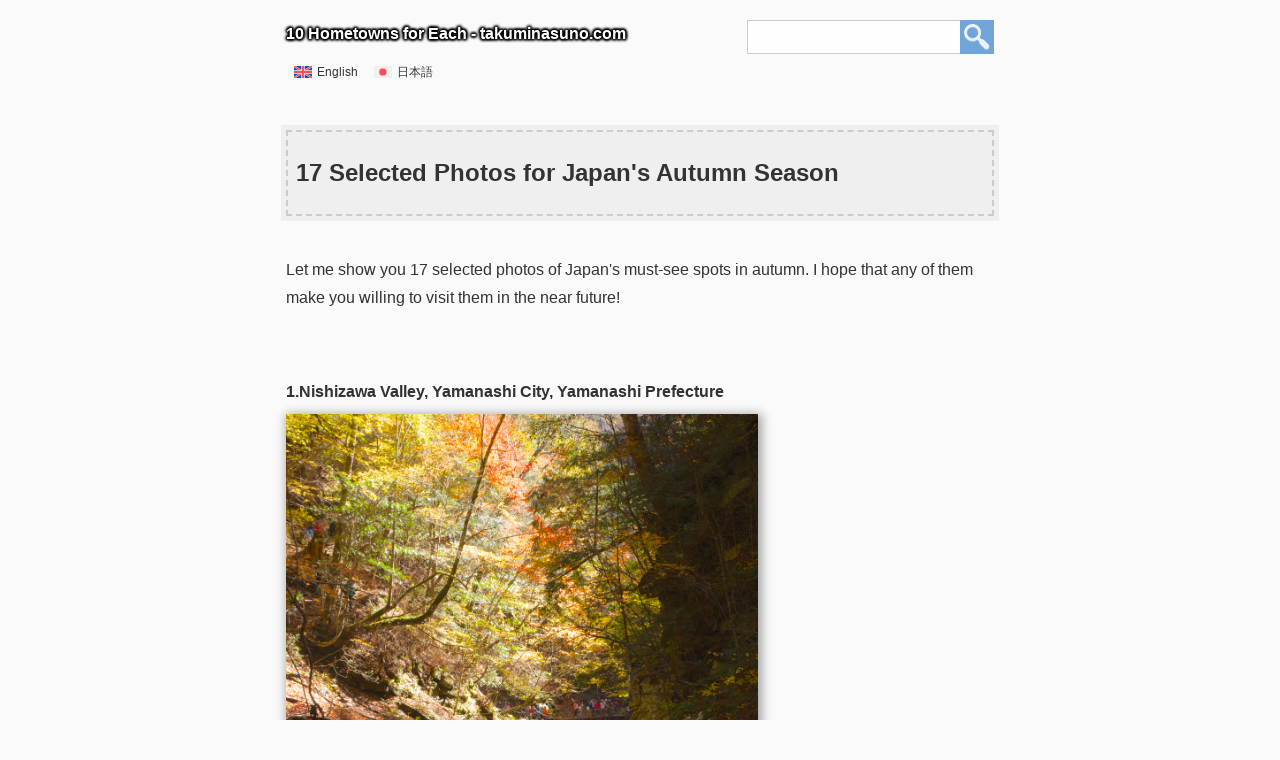

--- FILE ---
content_type: text/html; charset=UTF-8
request_url: https://takuminasuno.com/best-autumn
body_size: 33587
content:
<!DOCTYPE HTML>
<html lang="en-US">
	<head>
		<meta charset="UTF-8">
		<meta name="viewport" content="width=device-width, user-scalable=no, initial-scale=1, minimum-scale=1, maximum-scale=1">
		<meta name="p:domain_verify" content="9eb1e2500fa93f887e05b1f948176b54"/>
		<meta name="robots" content="noindex">
		<link rel='alternate' type='application/rss+xml' title="10 Hometowns for Each - takuminasuno.com RSS" href="https://takuminasuno.com/feed" />
		<meta name='description' content="This is a personal blog by Takumi Nasuno, a Japanese tech marketer, a husband, and a father of a daughter.">

		<!-- Twitter Setting -->
		<meta name="twitter:card" content="photo" />
		<meta name="twitter:site" content="@takumi_nasuno" />
		<meta name="twitter:title" content="17 Selected Photos for Japan&#039;s Autumn Season - 10 Hometowns for Each - takuminasuno.com" />
		<meta name="twitter:image" content="https://takuminasuno.com/wp-content/uploads/2017/08/takuminasuno_best_1611_03.jpg" />
		<meta name="twitter:url" content="https://takuminasuno.com/best-autumn" />

		<!-- Facebook Setting -->
		<meta property="og:title" content="17 Selected Photos for Japan&#039;s Autumn Season - 10 Hometowns for Each - takuminasuno.com">
		<meta property="og:type" content="article">
		<meta property="og:description" content="Let me show you 17 selected photos of Japan&#039;s must-see spots in&nbsp;autumn. I hope that any of them make&nbsp;you willing to visit them in the near future!&nbsp;1.Nishizawa Valley, Yamanashi City, Yamanashi Prefecture&nbsp;2.Nishizawa Valley, Yamanashi City, Yamanashi Prefecture&nbsp;3. Yamamoto Fudouson Temple, Tanagura Town, Fukushima Prefecture&nbsp;4.Road from Chikatsu to Yamamoto Fudouson Temple, Tanagura Town, Fukushima Prefecture&nbsp;5. Site [&hellip;]">
		<meta property="og:url" content="https://takuminasuno.com/best-autumn">
		<meta property="og:image" content="https://takuminasuno.com/wp-content/uploads/2017/08/takuminasuno_best_1611_03.jpg">
		<meta property="og:site_name" content="10 Hometowns for Each - takuminasuno.com">
		<meta property="fb:app_id" content="1648249198726228">

		<!-- Clarity tracking code for https://takuminasuno.com/ -->
		<script>
		(function(c,l,a,r,i,t,y){
			c[a]=c[a]||function(){(c[a].q=c[a].q||[]).push(arguments)};
			t=l.createElement(r);t.async=1;t.src="https://www.clarity.ms/tag/"+i+"?ref=bwt";
			y=l.getElementsByTagName(r)[0];y.parentNode.insertBefore(t,y);
		})(window, document, "clarity", "script", "qgo9gmbrsl");
		</script>

		<title>17 Selected Photos for Japan&#039;s Autumn Season - 10 Hometowns for Each - takuminasuno.com</title>

		<link media="screen" rel="stylesheet" href="https://takuminasuno.com/wp-content/themes/takuminasuno.com/style.css" type="text/css">
		<link href="https://netdna.bootstrapcdn.com/font-awesome/4.0.3/css/font-awesome.min.css" rel="stylesheet">
		<meta name='robots' content='max-image-preview:large' />
<link rel="alternate" hreflang="en" href="https://takuminasuno.com/best-autumn" />
<link rel="alternate" hreflang="ja" href="https://takuminasuno.com/ja/best-autumn_ja" />
<link rel="alternate" hreflang="x-default" href="https://takuminasuno.com/best-autumn" />
<link rel='dns-prefetch' href='//www.googletagmanager.com' />
<link rel="alternate" title="oEmbed (JSON)" type="application/json+oembed" href="https://takuminasuno.com/wp-json/oembed/1.0/embed?url=https%3A%2F%2Ftakuminasuno.com%2Fbest-autumn" />
<link rel="alternate" title="oEmbed (XML)" type="text/xml+oembed" href="https://takuminasuno.com/wp-json/oembed/1.0/embed?url=https%3A%2F%2Ftakuminasuno.com%2Fbest-autumn&#038;format=xml" />
<style id='wp-img-auto-sizes-contain-inline-css' type='text/css'>
img:is([sizes=auto i],[sizes^="auto," i]){contain-intrinsic-size:3000px 1500px}
/*# sourceURL=wp-img-auto-sizes-contain-inline-css */
</style>
<link rel='stylesheet' id='urvanov_syntax_highlighter-css' href='https://takuminasuno.com/wp-content/plugins/urvanov-syntax-highlighter/css/min/urvanov_syntax_highlighter.min.css?ver=2.8.37' type='text/css' media='all' />
<style id='wp-emoji-styles-inline-css' type='text/css'>

	img.wp-smiley, img.emoji {
		display: inline !important;
		border: none !important;
		box-shadow: none !important;
		height: 1em !important;
		width: 1em !important;
		margin: 0 0.07em !important;
		vertical-align: -0.1em !important;
		background: none !important;
		padding: 0 !important;
	}
/*# sourceURL=wp-emoji-styles-inline-css */
</style>
<link rel='stylesheet' id='wp-block-library-css' href='https://takuminasuno.com/wp-includes/css/dist/block-library/style.min.css?ver=6.9' type='text/css' media='all' />
<style id='global-styles-inline-css' type='text/css'>
:root{--wp--preset--aspect-ratio--square: 1;--wp--preset--aspect-ratio--4-3: 4/3;--wp--preset--aspect-ratio--3-4: 3/4;--wp--preset--aspect-ratio--3-2: 3/2;--wp--preset--aspect-ratio--2-3: 2/3;--wp--preset--aspect-ratio--16-9: 16/9;--wp--preset--aspect-ratio--9-16: 9/16;--wp--preset--color--black: #000000;--wp--preset--color--cyan-bluish-gray: #abb8c3;--wp--preset--color--white: #ffffff;--wp--preset--color--pale-pink: #f78da7;--wp--preset--color--vivid-red: #cf2e2e;--wp--preset--color--luminous-vivid-orange: #ff6900;--wp--preset--color--luminous-vivid-amber: #fcb900;--wp--preset--color--light-green-cyan: #7bdcb5;--wp--preset--color--vivid-green-cyan: #00d084;--wp--preset--color--pale-cyan-blue: #8ed1fc;--wp--preset--color--vivid-cyan-blue: #0693e3;--wp--preset--color--vivid-purple: #9b51e0;--wp--preset--gradient--vivid-cyan-blue-to-vivid-purple: linear-gradient(135deg,rgb(6,147,227) 0%,rgb(155,81,224) 100%);--wp--preset--gradient--light-green-cyan-to-vivid-green-cyan: linear-gradient(135deg,rgb(122,220,180) 0%,rgb(0,208,130) 100%);--wp--preset--gradient--luminous-vivid-amber-to-luminous-vivid-orange: linear-gradient(135deg,rgb(252,185,0) 0%,rgb(255,105,0) 100%);--wp--preset--gradient--luminous-vivid-orange-to-vivid-red: linear-gradient(135deg,rgb(255,105,0) 0%,rgb(207,46,46) 100%);--wp--preset--gradient--very-light-gray-to-cyan-bluish-gray: linear-gradient(135deg,rgb(238,238,238) 0%,rgb(169,184,195) 100%);--wp--preset--gradient--cool-to-warm-spectrum: linear-gradient(135deg,rgb(74,234,220) 0%,rgb(151,120,209) 20%,rgb(207,42,186) 40%,rgb(238,44,130) 60%,rgb(251,105,98) 80%,rgb(254,248,76) 100%);--wp--preset--gradient--blush-light-purple: linear-gradient(135deg,rgb(255,206,236) 0%,rgb(152,150,240) 100%);--wp--preset--gradient--blush-bordeaux: linear-gradient(135deg,rgb(254,205,165) 0%,rgb(254,45,45) 50%,rgb(107,0,62) 100%);--wp--preset--gradient--luminous-dusk: linear-gradient(135deg,rgb(255,203,112) 0%,rgb(199,81,192) 50%,rgb(65,88,208) 100%);--wp--preset--gradient--pale-ocean: linear-gradient(135deg,rgb(255,245,203) 0%,rgb(182,227,212) 50%,rgb(51,167,181) 100%);--wp--preset--gradient--electric-grass: linear-gradient(135deg,rgb(202,248,128) 0%,rgb(113,206,126) 100%);--wp--preset--gradient--midnight: linear-gradient(135deg,rgb(2,3,129) 0%,rgb(40,116,252) 100%);--wp--preset--font-size--small: 13px;--wp--preset--font-size--medium: 20px;--wp--preset--font-size--large: 36px;--wp--preset--font-size--x-large: 42px;--wp--preset--spacing--20: 0.44rem;--wp--preset--spacing--30: 0.67rem;--wp--preset--spacing--40: 1rem;--wp--preset--spacing--50: 1.5rem;--wp--preset--spacing--60: 2.25rem;--wp--preset--spacing--70: 3.38rem;--wp--preset--spacing--80: 5.06rem;--wp--preset--shadow--natural: 6px 6px 9px rgba(0, 0, 0, 0.2);--wp--preset--shadow--deep: 12px 12px 50px rgba(0, 0, 0, 0.4);--wp--preset--shadow--sharp: 6px 6px 0px rgba(0, 0, 0, 0.2);--wp--preset--shadow--outlined: 6px 6px 0px -3px rgb(255, 255, 255), 6px 6px rgb(0, 0, 0);--wp--preset--shadow--crisp: 6px 6px 0px rgb(0, 0, 0);}:where(.is-layout-flex){gap: 0.5em;}:where(.is-layout-grid){gap: 0.5em;}body .is-layout-flex{display: flex;}.is-layout-flex{flex-wrap: wrap;align-items: center;}.is-layout-flex > :is(*, div){margin: 0;}body .is-layout-grid{display: grid;}.is-layout-grid > :is(*, div){margin: 0;}:where(.wp-block-columns.is-layout-flex){gap: 2em;}:where(.wp-block-columns.is-layout-grid){gap: 2em;}:where(.wp-block-post-template.is-layout-flex){gap: 1.25em;}:where(.wp-block-post-template.is-layout-grid){gap: 1.25em;}.has-black-color{color: var(--wp--preset--color--black) !important;}.has-cyan-bluish-gray-color{color: var(--wp--preset--color--cyan-bluish-gray) !important;}.has-white-color{color: var(--wp--preset--color--white) !important;}.has-pale-pink-color{color: var(--wp--preset--color--pale-pink) !important;}.has-vivid-red-color{color: var(--wp--preset--color--vivid-red) !important;}.has-luminous-vivid-orange-color{color: var(--wp--preset--color--luminous-vivid-orange) !important;}.has-luminous-vivid-amber-color{color: var(--wp--preset--color--luminous-vivid-amber) !important;}.has-light-green-cyan-color{color: var(--wp--preset--color--light-green-cyan) !important;}.has-vivid-green-cyan-color{color: var(--wp--preset--color--vivid-green-cyan) !important;}.has-pale-cyan-blue-color{color: var(--wp--preset--color--pale-cyan-blue) !important;}.has-vivid-cyan-blue-color{color: var(--wp--preset--color--vivid-cyan-blue) !important;}.has-vivid-purple-color{color: var(--wp--preset--color--vivid-purple) !important;}.has-black-background-color{background-color: var(--wp--preset--color--black) !important;}.has-cyan-bluish-gray-background-color{background-color: var(--wp--preset--color--cyan-bluish-gray) !important;}.has-white-background-color{background-color: var(--wp--preset--color--white) !important;}.has-pale-pink-background-color{background-color: var(--wp--preset--color--pale-pink) !important;}.has-vivid-red-background-color{background-color: var(--wp--preset--color--vivid-red) !important;}.has-luminous-vivid-orange-background-color{background-color: var(--wp--preset--color--luminous-vivid-orange) !important;}.has-luminous-vivid-amber-background-color{background-color: var(--wp--preset--color--luminous-vivid-amber) !important;}.has-light-green-cyan-background-color{background-color: var(--wp--preset--color--light-green-cyan) !important;}.has-vivid-green-cyan-background-color{background-color: var(--wp--preset--color--vivid-green-cyan) !important;}.has-pale-cyan-blue-background-color{background-color: var(--wp--preset--color--pale-cyan-blue) !important;}.has-vivid-cyan-blue-background-color{background-color: var(--wp--preset--color--vivid-cyan-blue) !important;}.has-vivid-purple-background-color{background-color: var(--wp--preset--color--vivid-purple) !important;}.has-black-border-color{border-color: var(--wp--preset--color--black) !important;}.has-cyan-bluish-gray-border-color{border-color: var(--wp--preset--color--cyan-bluish-gray) !important;}.has-white-border-color{border-color: var(--wp--preset--color--white) !important;}.has-pale-pink-border-color{border-color: var(--wp--preset--color--pale-pink) !important;}.has-vivid-red-border-color{border-color: var(--wp--preset--color--vivid-red) !important;}.has-luminous-vivid-orange-border-color{border-color: var(--wp--preset--color--luminous-vivid-orange) !important;}.has-luminous-vivid-amber-border-color{border-color: var(--wp--preset--color--luminous-vivid-amber) !important;}.has-light-green-cyan-border-color{border-color: var(--wp--preset--color--light-green-cyan) !important;}.has-vivid-green-cyan-border-color{border-color: var(--wp--preset--color--vivid-green-cyan) !important;}.has-pale-cyan-blue-border-color{border-color: var(--wp--preset--color--pale-cyan-blue) !important;}.has-vivid-cyan-blue-border-color{border-color: var(--wp--preset--color--vivid-cyan-blue) !important;}.has-vivid-purple-border-color{border-color: var(--wp--preset--color--vivid-purple) !important;}.has-vivid-cyan-blue-to-vivid-purple-gradient-background{background: var(--wp--preset--gradient--vivid-cyan-blue-to-vivid-purple) !important;}.has-light-green-cyan-to-vivid-green-cyan-gradient-background{background: var(--wp--preset--gradient--light-green-cyan-to-vivid-green-cyan) !important;}.has-luminous-vivid-amber-to-luminous-vivid-orange-gradient-background{background: var(--wp--preset--gradient--luminous-vivid-amber-to-luminous-vivid-orange) !important;}.has-luminous-vivid-orange-to-vivid-red-gradient-background{background: var(--wp--preset--gradient--luminous-vivid-orange-to-vivid-red) !important;}.has-very-light-gray-to-cyan-bluish-gray-gradient-background{background: var(--wp--preset--gradient--very-light-gray-to-cyan-bluish-gray) !important;}.has-cool-to-warm-spectrum-gradient-background{background: var(--wp--preset--gradient--cool-to-warm-spectrum) !important;}.has-blush-light-purple-gradient-background{background: var(--wp--preset--gradient--blush-light-purple) !important;}.has-blush-bordeaux-gradient-background{background: var(--wp--preset--gradient--blush-bordeaux) !important;}.has-luminous-dusk-gradient-background{background: var(--wp--preset--gradient--luminous-dusk) !important;}.has-pale-ocean-gradient-background{background: var(--wp--preset--gradient--pale-ocean) !important;}.has-electric-grass-gradient-background{background: var(--wp--preset--gradient--electric-grass) !important;}.has-midnight-gradient-background{background: var(--wp--preset--gradient--midnight) !important;}.has-small-font-size{font-size: var(--wp--preset--font-size--small) !important;}.has-medium-font-size{font-size: var(--wp--preset--font-size--medium) !important;}.has-large-font-size{font-size: var(--wp--preset--font-size--large) !important;}.has-x-large-font-size{font-size: var(--wp--preset--font-size--x-large) !important;}
/*# sourceURL=global-styles-inline-css */
</style>

<style id='classic-theme-styles-inline-css' type='text/css'>
/*! This file is auto-generated */
.wp-block-button__link{color:#fff;background-color:#32373c;border-radius:9999px;box-shadow:none;text-decoration:none;padding:calc(.667em + 2px) calc(1.333em + 2px);font-size:1.125em}.wp-block-file__button{background:#32373c;color:#fff;text-decoration:none}
/*# sourceURL=/wp-includes/css/classic-themes.min.css */
</style>
<link rel='stylesheet' id='wpml-legacy-horizontal-list-0-css' href='https://takuminasuno.com/wp-content/plugins/sitepress-multilingual-cms/templates/language-switchers/legacy-list-horizontal/style.min.css?ver=1' type='text/css' media='all' />
<script type="text/javascript" src="https://takuminasuno.com/wp-includes/js/jquery/jquery.min.js?ver=3.7.1" id="jquery-core-js"></script>
<script type="text/javascript" src="https://takuminasuno.com/wp-includes/js/jquery/jquery-migrate.min.js?ver=3.4.1" id="jquery-migrate-js"></script>
<script type="text/javascript" id="urvanov_syntax_highlighter_js-js-extra">
/* <![CDATA[ */
var UrvanovSyntaxHighlighterSyntaxSettings = {"version":"2.8.37","is_admin":"0","ajaxurl":"https://takuminasuno.com/wp-admin/admin-ajax.php","prefix":"urvanov-syntax-highlighter-","setting":"urvanov-syntax-highlighter-setting","selected":"urvanov-syntax-highlighter-setting-selected","changed":"urvanov-syntax-highlighter-setting-changed","special":"urvanov-syntax-highlighter-setting-special","orig_value":"data-orig-value","debug":""};
var UrvanovSyntaxHighlighterSyntaxStrings = {"copy":"Copied to the clipboard","minimize":"Click To Expand Code"};
//# sourceURL=urvanov_syntax_highlighter_js-js-extra
/* ]]> */
</script>
<script type="text/javascript" src="https://takuminasuno.com/wp-content/plugins/urvanov-syntax-highlighter/js/min/urvanov_syntax_highlighter.min.js?ver=2.8.37" id="urvanov_syntax_highlighter_js-js"></script>
<script type="text/javascript" id="wpml-cookie-js-extra">
/* <![CDATA[ */
var wpml_cookies = {"wp-wpml_current_language":{"value":"en","expires":1,"path":"/"}};
var wpml_cookies = {"wp-wpml_current_language":{"value":"en","expires":1,"path":"/"}};
//# sourceURL=wpml-cookie-js-extra
/* ]]> */
</script>
<script type="text/javascript" src="https://takuminasuno.com/wp-content/plugins/sitepress-multilingual-cms/res/js/cookies/language-cookie.js?ver=4.6.12" id="wpml-cookie-js" defer="defer" data-wp-strategy="defer"></script>
<script type="text/javascript" src="https://www.googletagmanager.com/gtag/js?id=G-Y59T230EEZ" id="google-analytics-js"></script>
<script type="text/javascript" id="google-analytics-js-after">
/* <![CDATA[ */
        window.dataLayer = window.dataLayer || [];
        function gtag(){dataLayer.push(arguments);}
        gtag("js", new Date());
        gtag("config", "G-Y59T230EEZ");
    
//# sourceURL=google-analytics-js-after
/* ]]> */
</script>
<link rel="https://api.w.org/" href="https://takuminasuno.com/wp-json/" /><link rel="alternate" title="JSON" type="application/json" href="https://takuminasuno.com/wp-json/wp/v2/pages/10493" /><link rel="EditURI" type="application/rsd+xml" title="RSD" href="https://takuminasuno.com/xmlrpc.php?rsd" />
<link rel="canonical" href="https://takuminasuno.com/best-autumn" />
<link rel='shortlink' href='https://takuminasuno.com/?p=10493' />
<meta name="generator" content="WPML ver:4.6.12 stt:1,28;" />
<link rel="icon" href="https://takuminasuno.com/wp-content/uploads/2024/09/cropped-icon-2-100x100.png" sizes="32x32" />
<link rel="icon" href="https://takuminasuno.com/wp-content/uploads/2024/09/cropped-icon-2-240x240.png" sizes="192x192" />
<link rel="apple-touch-icon" href="https://takuminasuno.com/wp-content/uploads/2024/09/cropped-icon-2-240x240.png" />
<meta name="msapplication-TileImage" content="https://takuminasuno.com/wp-content/uploads/2024/09/cropped-icon-2.png" />
	</head>
	<body class="wp-singular page-template-default page page-id-10493 wp-theme-takuminasunocom">
				<script>
  (function(i,s,o,g,r,a,m){i['GoogleAnalyticsObject']=r;i[r]=i[r]||function(){
  (i[r].q=i[r].q||[]).push(arguments)},i[r].l=1*new Date();a=s.createElement(o),
  m=s.getElementsByTagName(o)[0];a.async=1;a.src=g;m.parentNode.insertBefore(a,m)
  })(window,document,'script','//www.google-analytics.com/analytics.js','ga');

  ga('create', 'UA-50185124-1', 'auto');
  ga('send', 'pageview');

</script>
		
		<div class="wrapper">
			<div id="searchBoxArea" class="responsivePadding"><span id="searchBox"><form role="search" method="get" id="searchForm" action="https://takuminasuno.com/" >
    <input type="text" value="" name="s" id="s" />
    <input type="submit" id="searchSubmitButton" value="" />
    </form></span></div>
			<div id="blogTitle" class="responsivePadding">
				<a class="isWide" href="https://takuminasuno.com/">10 Hometowns for Each - takuminasuno.com</a>
				<a class="isNarrow" href="https://takuminasuno.com/">10 Hometowns for Each<br>takuminasuno.com</a>
			</div>
			<div id="languageSwitcher">
<div class="lang_sel_list_horizontal wpml-ls-statics-shortcode_actions wpml-ls wpml-ls-legacy-list-horizontal" id="lang_sel_list">
	<ul><li class="icl-en wpml-ls-slot-shortcode_actions wpml-ls-item wpml-ls-item-en wpml-ls-current-language wpml-ls-first-item wpml-ls-item-legacy-list-horizontal">
				<a href="https://takuminasuno.com/best-autumn" class="wpml-ls-link">
                                                        <img
            class="wpml-ls-flag iclflag"
            src="https://takuminasuno.com/wp-content/plugins/sitepress-multilingual-cms/res/flags/en.svg"
            alt=""
            width=18
            height=12
    /><span class="wpml-ls-native icl_lang_sel_native">English</span></a>
			</li><li class="icl-ja wpml-ls-slot-shortcode_actions wpml-ls-item wpml-ls-item-ja wpml-ls-last-item wpml-ls-item-legacy-list-horizontal">
				<a href="https://takuminasuno.com/ja/best-autumn_ja" class="wpml-ls-link">
                                                        <img
            class="wpml-ls-flag iclflag"
            src="https://takuminasuno.com/wp-content/plugins/sitepress-multilingual-cms/res/flags/ja.svg"
            alt=""
            width=18
            height=12
    /><span class="wpml-ls-native icl_lang_sel_native" lang="ja">日本語</span></a>
			</li></ul>
</div>
</div>			<div id="blogContent" class="responsivePadding">
				<div id="singlePost"><div id="singlePostTop"><h1 id="singlePostTitle">17 Selected Photos for Japan's Autumn Season</h1></div><div id="singlePostContent"><p>Let me show you 17 selected photos of Japan's must-see spots in&nbsp;autumn. I hope that any of them make&nbsp;you willing to visit them in the near future!<p>&nbsp;</p><h5>1.Nishizawa Valley, Yamanashi City, Yamanashi Prefecture</h5><p><img loading="lazy" decoding="async" class="alignnone size-full wp-image-10471" src="http://takuminasuno.com/wp-content/uploads/2017/08/takuminasuno_best_1611_07.jpg" alt="" width="1067" height="1600"></p><p>&nbsp;</p><h5>2.Nishizawa Valley, Yamanashi City, Yamanashi Prefecture</h5><p><img loading="lazy" decoding="async" class="alignnone size-full wp-image-10470" src="http://takuminasuno.com/wp-content/uploads/2017/08/takuminasuno_best_1611_06.jpg" alt="" width="1600" height="1067"></p><p>&nbsp;</p><h5>3. Yamamoto Fudouson Temple, Tanagura Town, Fukushima Prefecture</h5><p><img loading="lazy" decoding="async" class="alignnone size-full wp-image-10469" src="http://takuminasuno.com/wp-content/uploads/2017/08/takuminasuno_best_1611_05.jpg" alt="" width="1067" height="1600"></p><p>&nbsp;</p><h5>4.Road from Chikatsu to Yamamoto Fudouson Temple, Tanagura Town, Fukushima Prefecture</h5><p><img loading="lazy" decoding="async" class="alignnone size-full wp-image-10468" src="http://takuminasuno.com/wp-content/uploads/2017/08/takuminasuno_best_1611_04.jpg" alt="" width="1600" height="1067"></p><p>&nbsp;</p><h5>5. Site of Tanagura Castle, Tanagura Town, Fukushima Prefecture</h5><p><img loading="lazy" decoding="async" class="alignnone size-full wp-image-10467" src="http://takuminasuno.com/wp-content/uploads/2017/08/takuminasuno_best_1611_03.jpg" alt="" width="1600" height="1067"></p><p>&nbsp;</p><h5>6. Mt. Nasu, Nasu Town, Tochigi Prefecture</h5><p><img loading="lazy" decoding="async" class="alignnone size-full wp-image-10466" src="http://takuminasuno.com/wp-content/uploads/2017/08/takuminasuno_best_1610_01.jpg" alt="" width="1600" height="1067"></p><p>&nbsp;</p><h5>7. Site of Tanagura Castle, Tanagura Town, Fukushima Prefecture</h5><p><img loading="lazy" decoding="async" class="alignnone size-full wp-image-10458" src="http://takuminasuno.com/wp-content/uploads/2017/08/takuminasuno_best_1511_02.jpg" alt="" width="1600" height="1067"></p><p>&nbsp;</p><h5>8.Unazawa-no-Otaki Waterfall, Okutama Town, Tokyo Prefecture</h5><p><img loading="lazy" decoding="async" class="alignnone size-full wp-image-10457" src="http://takuminasuno.com/wp-content/uploads/2017/08/takuminasuno_best_1511_01.jpg" alt="" width="1600" height="1067"></p><p>&nbsp;</p><h5>9.Chikatsu District, Tanagura Town, Fukushima Prefecture</h5><p><img loading="lazy" decoding="async" class="alignnone size-full wp-image-10456" src="http://takuminasuno.com/wp-content/uploads/2017/08/takuminasuno_best_1510_04.jpg" alt="" width="1600" height="1067"></p><p>&nbsp;</p><h5>10.Kinchakuda, Hidaka City, Saitama Prefecture</h5><p><img loading="lazy" decoding="async" class="alignnone size-full wp-image-10454" src="http://takuminasuno.com/wp-content/uploads/2017/08/takuminasuno_best_1509_01.jpg" alt="" width="1600" height="1067"></p><p>&nbsp;</p><h5>11. Saigyoan, Yoshino Town, Nara Prefecture</h5><p><img loading="lazy" decoding="async" class="alignnone size-full wp-image-10438" src="http://takuminasuno.com/wp-content/uploads/2017/08/takuminasuno_best_1411_04.jpg" alt="" width="1600" height="1067"></p><p>&nbsp;</p><h5>12. Okusenbon, Yoshino Town, Nara Prefecture</h5><p><img loading="lazy" decoding="async" class="alignnone size-full wp-image-10436" src="http://takuminasuno.com/wp-content/uploads/2017/08/takuminasuno_best_1411_02.jpg" alt="" width="1067" height="1600"></p><p>&nbsp;</p><h5>13.Showa Memorial Park, Tachikawa City, Tokyo Prefecture</h5><p><img loading="lazy" decoding="async" class="alignnone size-full wp-image-10437" src="http://takuminasuno.com/wp-content/uploads/2017/08/takuminasuno_best_1411_03.jpg" alt="" width="1600" height="1067"></p><p>&nbsp;</p><p>&nbsp;</p><h5></h5><h5>14. Oze National Park, Hinoemata Village, Fukushima Prefecture</h5><p><img loading="lazy" decoding="async" class="alignnone size-full wp-image-10432" src="http://takuminasuno.com/wp-content/uploads/2017/08/takuminasuno_best_1410_02.jpg" alt="" width="1600" height="1067"></p><p>&nbsp;</p><h5>15. Sanjo-no-taki Waterfall, Oze National Park, Hinoemata Village, Fukushima Prefecture</h5><p><img loading="lazy" decoding="async" class="alignnone size-full wp-image-10434" src="http://takuminasuno.com/wp-content/uploads/2017/08/takuminasuno_best_1410_04.jpg" alt="" width="1067" height="1600"></p><p>&nbsp;</p><h5>16. Mt.Senjougatake, Ina City, Nagano Prefecture</h5><p><img loading="lazy" decoding="async" class="alignnone size-full wp-image-10430" src="http://takuminasuno.com/wp-content/uploads/2017/08/takuminasuno_best_1409_01.jpg" alt="" width="1600" height="1066"></p><p>&nbsp;</p><h5>17.Sengokuhara, Hakone Town, Kanagawa Prefecture</h5><p><img loading="lazy" decoding="async" class="alignnone size-full wp-image-10435" src="http://takuminasuno.com/wp-content/uploads/2017/08/takuminasuno_best_1411_01.jpg" alt="" width="1600" height="1067"></p><p>&nbsp;</p><p>Thanks for enjoying my photos for Japan's autumn season!</p><p><a id="bestSpringTag" href="http://takuminasuno.com/best-spring" target="_blank" rel="noopener noreferrer"><img loading="lazy" decoding="async" class="alignnone size-full wp-image-10543" src="http://takuminasuno.com/wp-content/uploads/2017/08/best_spring.jpg" alt="" width="840" height="560"></a><a id="bestSummerTag" href="http://takuminasuno.com/best-summer" target="_blank" rel="noopener noreferrer"><img loading="lazy" decoding="async" class="alignnone size-full wp-image-10544" src="http://takuminasuno.com/wp-content/uploads/2017/08/best_summer.jpg" alt="" width="840" height="560"></a><a id="bestAutumnTag" href="http://takuminasuno.com/best-autumn" target="_blank" rel="noopener noreferrer"><img loading="lazy" decoding="async" class="alignnone size-full wp-image-10542" src="http://takuminasuno.com/wp-content/uploads/2017/08/best_autumn.jpg" alt="" width="840" height="560"></a><a id="bestWinterTag" href="http://takuminasuno.com/best-winter" target="_blank" rel="noopener noreferrer"><img loading="lazy" decoding="async" class="alignnone size-full wp-image-10545" src="http://takuminasuno.com/wp-content/uploads/2017/08/best_winter.jpg" alt="" width="840" height="560"></a></p></p>
</div><div id="shareNavigation"><a class="shareOnFacebookButton" href="https://www.facebook.com/sharer.php?u=https://takuminasuno.com/best-autumn" onClick="window.open(encodeURI(decodeURI(this.href)),'sharewindow','width=550, height=450, personalbar=0, toolbar=0, scrollbars=1, resizable=!'); return false;"><span class="share_text">Share this on Facebook!</span><span class="share_text_short">Share this!</span></a><a class="shareOnTwitterButton" href="https://twitter.com/intent/tweet?text=17 Selected Photos for Japan&#8217;s Autumn Season&amp;url=https://takuminasuno.com/best-autumn&amp;via=takumi_nasuno" onClick="window.open(encodeURI(decodeURI(this.href)),'tweetwindow','width=550,height=450, personalbar=0, toolbar=0, scrollbars=1, resizable=1"); return false;'><span class="share_text">Share this on Twitter!</span><span class="share_text_short">Share this!</span></a></div><div class="sectionTitle">Author of this Blog</div><a href="https://takuminasuno.com/about" class="loopPost" style="width:auto; max-width:100%;"><div class="loopPostLeft"><img src="https://takuminasuno.com/wp-content/themes/takuminasuno.com/img/profile_20250405.jpg" class="unshadow"></div><div class="loopPostRight"><div class="loopPostTitle">Takumi Nasuno. Tanagura Supporters' Ambassador (Official supporter of Tanagura Town of Fukushima Prefecture). A fan of now-defunct TRIPLESSO. A multi-language blogger who loves photography and handcraft, montains, waterfalls and autumn foliage. I'm engaged in knowledge management and data analytics.</div></div></a></div><div id="categoryList" class="responsivePadding"><span class="sectionTitle">Blog Category</span><ul>	<li class="cat-item cat-item-251 category_business"><a href="https://takuminasuno.com/category/business">Business</a> (6)
</li>
	<li class="cat-item cat-item-264 category_childcare"><a href="https://takuminasuno.com/category/childcare">Childcare</a> (1)
</li>
	<li class="cat-item cat-item-233 category_food"><a href="https://takuminasuno.com/category/food">Food</a> (19)
</li>
	<li class="cat-item cat-item-262 category_languages"><a href="https://takuminasuno.com/category/languages">Languages</a> (2)
</li>
	<li class="cat-item cat-item-231 category_life-hack"><a href="https://takuminasuno.com/category/life-hack">Life Hack</a> (1)
</li>
	<li class="cat-item cat-item-229 category_local-revitalization"><a href="https://takuminasuno.com/category/local-revitalization">Local Revitalization</a> (69)
</li>
	<li class="cat-item cat-item-260 category_photography"><a href="https://takuminasuno.com/category/photography">Photography</a> (571)
</li>
	<li class="cat-item cat-item-239 category_web-design"><a href="https://takuminasuno.com/category/web-design">Web Design</a> (11)
</li>
</ul></div>			</div>
		</div>

        <div id="copyright">
            <div class="textWrapper">
                &copy; 2014-2026 Takumi Nasuno. All Rights Reserved.
            </div>
        </div>

        <div id="globalNavigation">
            <div class="wrapper textWrapper">
                <ul>
                    <li><a href="https://takuminasuno.com/" id="homeIcon">Home</a></li><li><a href="https://takuminasuno.com/best" id="portfolioIcon">Portfolio</a></li><li><a href="https://takuminasuno.com/about" id="aboutIcon">About</a></li>                </ul>
            </div>
        </div>

                <script type="speculationrules">
{"prefetch":[{"source":"document","where":{"and":[{"href_matches":"/*"},{"not":{"href_matches":["/wp-*.php","/wp-admin/*","/wp-content/uploads/*","/wp-content/*","/wp-content/plugins/*","/wp-content/themes/takuminasuno.com/*","/*\\?(.+)"]}},{"not":{"selector_matches":"a[rel~=\"nofollow\"]"}},{"not":{"selector_matches":".no-prefetch, .no-prefetch a"}}]},"eagerness":"conservative"}]}
</script>
<script id="wp-emoji-settings" type="application/json">
{"baseUrl":"https://s.w.org/images/core/emoji/17.0.2/72x72/","ext":".png","svgUrl":"https://s.w.org/images/core/emoji/17.0.2/svg/","svgExt":".svg","source":{"concatemoji":"https://takuminasuno.com/wp-includes/js/wp-emoji-release.min.js?ver=6.9"}}
</script>
<script type="module">
/* <![CDATA[ */
/*! This file is auto-generated */
const a=JSON.parse(document.getElementById("wp-emoji-settings").textContent),o=(window._wpemojiSettings=a,"wpEmojiSettingsSupports"),s=["flag","emoji"];function i(e){try{var t={supportTests:e,timestamp:(new Date).valueOf()};sessionStorage.setItem(o,JSON.stringify(t))}catch(e){}}function c(e,t,n){e.clearRect(0,0,e.canvas.width,e.canvas.height),e.fillText(t,0,0);t=new Uint32Array(e.getImageData(0,0,e.canvas.width,e.canvas.height).data);e.clearRect(0,0,e.canvas.width,e.canvas.height),e.fillText(n,0,0);const a=new Uint32Array(e.getImageData(0,0,e.canvas.width,e.canvas.height).data);return t.every((e,t)=>e===a[t])}function p(e,t){e.clearRect(0,0,e.canvas.width,e.canvas.height),e.fillText(t,0,0);var n=e.getImageData(16,16,1,1);for(let e=0;e<n.data.length;e++)if(0!==n.data[e])return!1;return!0}function u(e,t,n,a){switch(t){case"flag":return n(e,"\ud83c\udff3\ufe0f\u200d\u26a7\ufe0f","\ud83c\udff3\ufe0f\u200b\u26a7\ufe0f")?!1:!n(e,"\ud83c\udde8\ud83c\uddf6","\ud83c\udde8\u200b\ud83c\uddf6")&&!n(e,"\ud83c\udff4\udb40\udc67\udb40\udc62\udb40\udc65\udb40\udc6e\udb40\udc67\udb40\udc7f","\ud83c\udff4\u200b\udb40\udc67\u200b\udb40\udc62\u200b\udb40\udc65\u200b\udb40\udc6e\u200b\udb40\udc67\u200b\udb40\udc7f");case"emoji":return!a(e,"\ud83e\u1fac8")}return!1}function f(e,t,n,a){let r;const o=(r="undefined"!=typeof WorkerGlobalScope&&self instanceof WorkerGlobalScope?new OffscreenCanvas(300,150):document.createElement("canvas")).getContext("2d",{willReadFrequently:!0}),s=(o.textBaseline="top",o.font="600 32px Arial",{});return e.forEach(e=>{s[e]=t(o,e,n,a)}),s}function r(e){var t=document.createElement("script");t.src=e,t.defer=!0,document.head.appendChild(t)}a.supports={everything:!0,everythingExceptFlag:!0},new Promise(t=>{let n=function(){try{var e=JSON.parse(sessionStorage.getItem(o));if("object"==typeof e&&"number"==typeof e.timestamp&&(new Date).valueOf()<e.timestamp+604800&&"object"==typeof e.supportTests)return e.supportTests}catch(e){}return null}();if(!n){if("undefined"!=typeof Worker&&"undefined"!=typeof OffscreenCanvas&&"undefined"!=typeof URL&&URL.createObjectURL&&"undefined"!=typeof Blob)try{var e="postMessage("+f.toString()+"("+[JSON.stringify(s),u.toString(),c.toString(),p.toString()].join(",")+"));",a=new Blob([e],{type:"text/javascript"});const r=new Worker(URL.createObjectURL(a),{name:"wpTestEmojiSupports"});return void(r.onmessage=e=>{i(n=e.data),r.terminate(),t(n)})}catch(e){}i(n=f(s,u,c,p))}t(n)}).then(e=>{for(const n in e)a.supports[n]=e[n],a.supports.everything=a.supports.everything&&a.supports[n],"flag"!==n&&(a.supports.everythingExceptFlag=a.supports.everythingExceptFlag&&a.supports[n]);var t;a.supports.everythingExceptFlag=a.supports.everythingExceptFlag&&!a.supports.flag,a.supports.everything||((t=a.source||{}).concatemoji?r(t.concatemoji):t.wpemoji&&t.twemoji&&(r(t.twemoji),r(t.wpemoji)))});
//# sourceURL=https://takuminasuno.com/wp-includes/js/wp-emoji-loader.min.js
/* ]]> */
</script>
    </body>
</html>